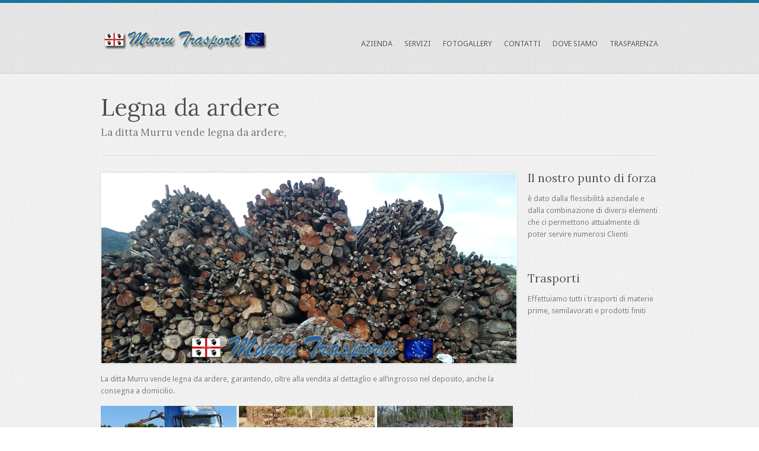

--- FILE ---
content_type: text/html; charset=UTF-8
request_url: https://www.murrutrasporti.it/service/legna/
body_size: 7025
content:
<!doctype html>
<!--[if lt IE 7]> <html lang="it-IT" class="no-js lt-ie9 lt-ie8 lt-ie7" > <![endif]-->
<!--[if IE 7]>    <html lang="it-IT" class="no-js ie7 lt-ie9 lt-ie8"> <![endif]-->
<!--[if IE 8]>    <html lang="it-IT" class="no-js ie8 lt-ie9"> <![endif]-->
<!--[if gt IE 8]><!--> <html lang="it-IT" class="no-js"> <!--<![endif]-->
<head>

	<!-- Basic Page Needs
  ================================================== -->
	<meta charset="UTF-8">

	<!-- Mobile Specific Metas
  ================================================== -->
	<meta name="viewport" content="width=device-width, initial-scale=1, maximum-scale=1">

	<title>Legna da ardere &#8211; Murru Trasporti</title>
<meta name='robots' content='max-image-preview:large' />
<link rel="alternate" type="application/rss+xml" title="Murru Trasporti &raquo; Feed" href="https://www.murrutrasporti.it/feed/" />
<link rel="alternate" type="application/rss+xml" title="Murru Trasporti &raquo; Feed dei commenti" href="https://www.murrutrasporti.it/comments/feed/" />
<script type="text/javascript">
window._wpemojiSettings = {"baseUrl":"https:\/\/s.w.org\/images\/core\/emoji\/14.0.0\/72x72\/","ext":".png","svgUrl":"https:\/\/s.w.org\/images\/core\/emoji\/14.0.0\/svg\/","svgExt":".svg","source":{"concatemoji":"https:\/\/www.murrutrasporti.it\/wp-includes\/js\/wp-emoji-release.min.js?ver=6.2.8"}};
/*! This file is auto-generated */
!function(e,a,t){var n,r,o,i=a.createElement("canvas"),p=i.getContext&&i.getContext("2d");function s(e,t){p.clearRect(0,0,i.width,i.height),p.fillText(e,0,0);e=i.toDataURL();return p.clearRect(0,0,i.width,i.height),p.fillText(t,0,0),e===i.toDataURL()}function c(e){var t=a.createElement("script");t.src=e,t.defer=t.type="text/javascript",a.getElementsByTagName("head")[0].appendChild(t)}for(o=Array("flag","emoji"),t.supports={everything:!0,everythingExceptFlag:!0},r=0;r<o.length;r++)t.supports[o[r]]=function(e){if(p&&p.fillText)switch(p.textBaseline="top",p.font="600 32px Arial",e){case"flag":return s("\ud83c\udff3\ufe0f\u200d\u26a7\ufe0f","\ud83c\udff3\ufe0f\u200b\u26a7\ufe0f")?!1:!s("\ud83c\uddfa\ud83c\uddf3","\ud83c\uddfa\u200b\ud83c\uddf3")&&!s("\ud83c\udff4\udb40\udc67\udb40\udc62\udb40\udc65\udb40\udc6e\udb40\udc67\udb40\udc7f","\ud83c\udff4\u200b\udb40\udc67\u200b\udb40\udc62\u200b\udb40\udc65\u200b\udb40\udc6e\u200b\udb40\udc67\u200b\udb40\udc7f");case"emoji":return!s("\ud83e\udef1\ud83c\udffb\u200d\ud83e\udef2\ud83c\udfff","\ud83e\udef1\ud83c\udffb\u200b\ud83e\udef2\ud83c\udfff")}return!1}(o[r]),t.supports.everything=t.supports.everything&&t.supports[o[r]],"flag"!==o[r]&&(t.supports.everythingExceptFlag=t.supports.everythingExceptFlag&&t.supports[o[r]]);t.supports.everythingExceptFlag=t.supports.everythingExceptFlag&&!t.supports.flag,t.DOMReady=!1,t.readyCallback=function(){t.DOMReady=!0},t.supports.everything||(n=function(){t.readyCallback()},a.addEventListener?(a.addEventListener("DOMContentLoaded",n,!1),e.addEventListener("load",n,!1)):(e.attachEvent("onload",n),a.attachEvent("onreadystatechange",function(){"complete"===a.readyState&&t.readyCallback()})),(e=t.source||{}).concatemoji?c(e.concatemoji):e.wpemoji&&e.twemoji&&(c(e.twemoji),c(e.wpemoji)))}(window,document,window._wpemojiSettings);
</script>
<style type="text/css">
img.wp-smiley,
img.emoji {
	display: inline !important;
	border: none !important;
	box-shadow: none !important;
	height: 1em !important;
	width: 1em !important;
	margin: 0 0.07em !important;
	vertical-align: -0.1em !important;
	background: none !important;
	padding: 0 !important;
}
</style>
	<link rel='stylesheet' id='fancybox-css' href='https://www.murrutrasporti.it/wp-content/themes/businesstwo/panel/scripts/fancybox-2.1.5/jquery.fancybox.css?ver=2.1.5' type='text/css' media='all' />
<link rel='stylesheet' id='wp-block-library-css' href='https://www.murrutrasporti.it/wp-includes/css/dist/block-library/style.min.css?ver=6.2.8' type='text/css' media='all' />
<link rel='stylesheet' id='classic-theme-styles-css' href='https://www.murrutrasporti.it/wp-includes/css/classic-themes.min.css?ver=6.2.8' type='text/css' media='all' />
<style id='global-styles-inline-css' type='text/css'>
body{--wp--preset--color--black: #000000;--wp--preset--color--cyan-bluish-gray: #abb8c3;--wp--preset--color--white: #ffffff;--wp--preset--color--pale-pink: #f78da7;--wp--preset--color--vivid-red: #cf2e2e;--wp--preset--color--luminous-vivid-orange: #ff6900;--wp--preset--color--luminous-vivid-amber: #fcb900;--wp--preset--color--light-green-cyan: #7bdcb5;--wp--preset--color--vivid-green-cyan: #00d084;--wp--preset--color--pale-cyan-blue: #8ed1fc;--wp--preset--color--vivid-cyan-blue: #0693e3;--wp--preset--color--vivid-purple: #9b51e0;--wp--preset--gradient--vivid-cyan-blue-to-vivid-purple: linear-gradient(135deg,rgba(6,147,227,1) 0%,rgb(155,81,224) 100%);--wp--preset--gradient--light-green-cyan-to-vivid-green-cyan: linear-gradient(135deg,rgb(122,220,180) 0%,rgb(0,208,130) 100%);--wp--preset--gradient--luminous-vivid-amber-to-luminous-vivid-orange: linear-gradient(135deg,rgba(252,185,0,1) 0%,rgba(255,105,0,1) 100%);--wp--preset--gradient--luminous-vivid-orange-to-vivid-red: linear-gradient(135deg,rgba(255,105,0,1) 0%,rgb(207,46,46) 100%);--wp--preset--gradient--very-light-gray-to-cyan-bluish-gray: linear-gradient(135deg,rgb(238,238,238) 0%,rgb(169,184,195) 100%);--wp--preset--gradient--cool-to-warm-spectrum: linear-gradient(135deg,rgb(74,234,220) 0%,rgb(151,120,209) 20%,rgb(207,42,186) 40%,rgb(238,44,130) 60%,rgb(251,105,98) 80%,rgb(254,248,76) 100%);--wp--preset--gradient--blush-light-purple: linear-gradient(135deg,rgb(255,206,236) 0%,rgb(152,150,240) 100%);--wp--preset--gradient--blush-bordeaux: linear-gradient(135deg,rgb(254,205,165) 0%,rgb(254,45,45) 50%,rgb(107,0,62) 100%);--wp--preset--gradient--luminous-dusk: linear-gradient(135deg,rgb(255,203,112) 0%,rgb(199,81,192) 50%,rgb(65,88,208) 100%);--wp--preset--gradient--pale-ocean: linear-gradient(135deg,rgb(255,245,203) 0%,rgb(182,227,212) 50%,rgb(51,167,181) 100%);--wp--preset--gradient--electric-grass: linear-gradient(135deg,rgb(202,248,128) 0%,rgb(113,206,126) 100%);--wp--preset--gradient--midnight: linear-gradient(135deg,rgb(2,3,129) 0%,rgb(40,116,252) 100%);--wp--preset--duotone--dark-grayscale: url('#wp-duotone-dark-grayscale');--wp--preset--duotone--grayscale: url('#wp-duotone-grayscale');--wp--preset--duotone--purple-yellow: url('#wp-duotone-purple-yellow');--wp--preset--duotone--blue-red: url('#wp-duotone-blue-red');--wp--preset--duotone--midnight: url('#wp-duotone-midnight');--wp--preset--duotone--magenta-yellow: url('#wp-duotone-magenta-yellow');--wp--preset--duotone--purple-green: url('#wp-duotone-purple-green');--wp--preset--duotone--blue-orange: url('#wp-duotone-blue-orange');--wp--preset--font-size--small: 13px;--wp--preset--font-size--medium: 20px;--wp--preset--font-size--large: 36px;--wp--preset--font-size--x-large: 42px;--wp--preset--spacing--20: 0.44rem;--wp--preset--spacing--30: 0.67rem;--wp--preset--spacing--40: 1rem;--wp--preset--spacing--50: 1.5rem;--wp--preset--spacing--60: 2.25rem;--wp--preset--spacing--70: 3.38rem;--wp--preset--spacing--80: 5.06rem;--wp--preset--shadow--natural: 6px 6px 9px rgba(0, 0, 0, 0.2);--wp--preset--shadow--deep: 12px 12px 50px rgba(0, 0, 0, 0.4);--wp--preset--shadow--sharp: 6px 6px 0px rgba(0, 0, 0, 0.2);--wp--preset--shadow--outlined: 6px 6px 0px -3px rgba(255, 255, 255, 1), 6px 6px rgba(0, 0, 0, 1);--wp--preset--shadow--crisp: 6px 6px 0px rgba(0, 0, 0, 1);}:where(.is-layout-flex){gap: 0.5em;}body .is-layout-flow > .alignleft{float: left;margin-inline-start: 0;margin-inline-end: 2em;}body .is-layout-flow > .alignright{float: right;margin-inline-start: 2em;margin-inline-end: 0;}body .is-layout-flow > .aligncenter{margin-left: auto !important;margin-right: auto !important;}body .is-layout-constrained > .alignleft{float: left;margin-inline-start: 0;margin-inline-end: 2em;}body .is-layout-constrained > .alignright{float: right;margin-inline-start: 2em;margin-inline-end: 0;}body .is-layout-constrained > .aligncenter{margin-left: auto !important;margin-right: auto !important;}body .is-layout-constrained > :where(:not(.alignleft):not(.alignright):not(.alignfull)){max-width: var(--wp--style--global--content-size);margin-left: auto !important;margin-right: auto !important;}body .is-layout-constrained > .alignwide{max-width: var(--wp--style--global--wide-size);}body .is-layout-flex{display: flex;}body .is-layout-flex{flex-wrap: wrap;align-items: center;}body .is-layout-flex > *{margin: 0;}:where(.wp-block-columns.is-layout-flex){gap: 2em;}.has-black-color{color: var(--wp--preset--color--black) !important;}.has-cyan-bluish-gray-color{color: var(--wp--preset--color--cyan-bluish-gray) !important;}.has-white-color{color: var(--wp--preset--color--white) !important;}.has-pale-pink-color{color: var(--wp--preset--color--pale-pink) !important;}.has-vivid-red-color{color: var(--wp--preset--color--vivid-red) !important;}.has-luminous-vivid-orange-color{color: var(--wp--preset--color--luminous-vivid-orange) !important;}.has-luminous-vivid-amber-color{color: var(--wp--preset--color--luminous-vivid-amber) !important;}.has-light-green-cyan-color{color: var(--wp--preset--color--light-green-cyan) !important;}.has-vivid-green-cyan-color{color: var(--wp--preset--color--vivid-green-cyan) !important;}.has-pale-cyan-blue-color{color: var(--wp--preset--color--pale-cyan-blue) !important;}.has-vivid-cyan-blue-color{color: var(--wp--preset--color--vivid-cyan-blue) !important;}.has-vivid-purple-color{color: var(--wp--preset--color--vivid-purple) !important;}.has-black-background-color{background-color: var(--wp--preset--color--black) !important;}.has-cyan-bluish-gray-background-color{background-color: var(--wp--preset--color--cyan-bluish-gray) !important;}.has-white-background-color{background-color: var(--wp--preset--color--white) !important;}.has-pale-pink-background-color{background-color: var(--wp--preset--color--pale-pink) !important;}.has-vivid-red-background-color{background-color: var(--wp--preset--color--vivid-red) !important;}.has-luminous-vivid-orange-background-color{background-color: var(--wp--preset--color--luminous-vivid-orange) !important;}.has-luminous-vivid-amber-background-color{background-color: var(--wp--preset--color--luminous-vivid-amber) !important;}.has-light-green-cyan-background-color{background-color: var(--wp--preset--color--light-green-cyan) !important;}.has-vivid-green-cyan-background-color{background-color: var(--wp--preset--color--vivid-green-cyan) !important;}.has-pale-cyan-blue-background-color{background-color: var(--wp--preset--color--pale-cyan-blue) !important;}.has-vivid-cyan-blue-background-color{background-color: var(--wp--preset--color--vivid-cyan-blue) !important;}.has-vivid-purple-background-color{background-color: var(--wp--preset--color--vivid-purple) !important;}.has-black-border-color{border-color: var(--wp--preset--color--black) !important;}.has-cyan-bluish-gray-border-color{border-color: var(--wp--preset--color--cyan-bluish-gray) !important;}.has-white-border-color{border-color: var(--wp--preset--color--white) !important;}.has-pale-pink-border-color{border-color: var(--wp--preset--color--pale-pink) !important;}.has-vivid-red-border-color{border-color: var(--wp--preset--color--vivid-red) !important;}.has-luminous-vivid-orange-border-color{border-color: var(--wp--preset--color--luminous-vivid-orange) !important;}.has-luminous-vivid-amber-border-color{border-color: var(--wp--preset--color--luminous-vivid-amber) !important;}.has-light-green-cyan-border-color{border-color: var(--wp--preset--color--light-green-cyan) !important;}.has-vivid-green-cyan-border-color{border-color: var(--wp--preset--color--vivid-green-cyan) !important;}.has-pale-cyan-blue-border-color{border-color: var(--wp--preset--color--pale-cyan-blue) !important;}.has-vivid-cyan-blue-border-color{border-color: var(--wp--preset--color--vivid-cyan-blue) !important;}.has-vivid-purple-border-color{border-color: var(--wp--preset--color--vivid-purple) !important;}.has-vivid-cyan-blue-to-vivid-purple-gradient-background{background: var(--wp--preset--gradient--vivid-cyan-blue-to-vivid-purple) !important;}.has-light-green-cyan-to-vivid-green-cyan-gradient-background{background: var(--wp--preset--gradient--light-green-cyan-to-vivid-green-cyan) !important;}.has-luminous-vivid-amber-to-luminous-vivid-orange-gradient-background{background: var(--wp--preset--gradient--luminous-vivid-amber-to-luminous-vivid-orange) !important;}.has-luminous-vivid-orange-to-vivid-red-gradient-background{background: var(--wp--preset--gradient--luminous-vivid-orange-to-vivid-red) !important;}.has-very-light-gray-to-cyan-bluish-gray-gradient-background{background: var(--wp--preset--gradient--very-light-gray-to-cyan-bluish-gray) !important;}.has-cool-to-warm-spectrum-gradient-background{background: var(--wp--preset--gradient--cool-to-warm-spectrum) !important;}.has-blush-light-purple-gradient-background{background: var(--wp--preset--gradient--blush-light-purple) !important;}.has-blush-bordeaux-gradient-background{background: var(--wp--preset--gradient--blush-bordeaux) !important;}.has-luminous-dusk-gradient-background{background: var(--wp--preset--gradient--luminous-dusk) !important;}.has-pale-ocean-gradient-background{background: var(--wp--preset--gradient--pale-ocean) !important;}.has-electric-grass-gradient-background{background: var(--wp--preset--gradient--electric-grass) !important;}.has-midnight-gradient-background{background: var(--wp--preset--gradient--midnight) !important;}.has-small-font-size{font-size: var(--wp--preset--font-size--small) !important;}.has-medium-font-size{font-size: var(--wp--preset--font-size--medium) !important;}.has-large-font-size{font-size: var(--wp--preset--font-size--large) !important;}.has-x-large-font-size{font-size: var(--wp--preset--font-size--x-large) !important;}
.wp-block-navigation a:where(:not(.wp-element-button)){color: inherit;}
:where(.wp-block-columns.is-layout-flex){gap: 2em;}
.wp-block-pullquote{font-size: 1.5em;line-height: 1.6;}
</style>
<link rel='stylesheet' id='contact-form-7-css' href='https://www.murrutrasporti.it/wp-content/plugins/contact-form-7/includes/css/styles.css?ver=5.7.7' type='text/css' media='all' />
<link rel='stylesheet' id='cisc-shortcodes-css' href='https://www.murrutrasporti.it/wp-content/plugins/cssigniter-shortcodes/src/style.min.css?ver=2.4.0' type='text/css' media='all' />
<link rel='stylesheet' id='font-awesome-css' href='https://www.murrutrasporti.it/wp-content/plugins/socials-ignited/includes/assets/vendor/fontawesome/css/all.min.css?ver=5.15.3' type='text/css' media='all' />
<link rel='stylesheet' id='tiny-slider-css' href='https://www.murrutrasporti.it/wp-content/plugins/cssigniter-shortcodes/src/vendor/tiny-slider/tiny-slider.min.css?ver=2.9.3' type='text/css' media='all' />
<link rel='stylesheet' id='socials-ignited-css' href='https://www.murrutrasporti.it/wp-content/plugins/socials-ignited/includes/assets/css/style.min.css?ver=2.0.0' type='text/css' media='all' />
<style id='socials-ignited-inline-css' type='text/css'>
#socials-ignited-1 i { color: #ffffff; background: #858687; font-size: 17px; width: 30px; height: 30px; line-height: 30px; border-radius: 50px; opacity: 1;  } 

</style>
<link rel='stylesheet' id='ci-google-font-css' href='//fonts.googleapis.com/css?family=Droid+Sans%3A400%2C700%7CLora&#038;ver=6.2.8' type='text/css' media='all' />
<link rel='stylesheet' id='skeleton-css' href='https://www.murrutrasporti.it/wp-content/themes/businesstwo/css/skeleton.css?ver=6.2.8' type='text/css' media='all' />
<link rel='stylesheet' id='flexslider-css' href='https://www.murrutrasporti.it/wp-content/themes/businesstwo/css/flexslider.css?ver=6.2.8' type='text/css' media='all' />
<link rel='stylesheet' id='ci-theme-common-css' href='https://www.murrutrasporti.it/wp-content/themes/businesstwo/common/css/global.css?ver=1.6.1' type='text/css' media='all' />
<link rel='stylesheet' id='ci-style-css' href='https://www.murrutrasporti.it/wp-content/themes/businesstwo/style.css?ver=1.6.1' type='text/css' media='all' />
<link rel='stylesheet' id='mediaqueries-css' href='https://www.murrutrasporti.it/wp-content/themes/businesstwo/css/mediaqueries.css?ver=6.2.8' type='text/css' media='all' />
<link rel='stylesheet' id='ci-color-scheme-css' href='https://www.murrutrasporti.it/wp-content/themes/businesstwo/colors/blue.css?ver=6.2.8' type='text/css' media='all' />
<script type='text/javascript' src='https://www.murrutrasporti.it/wp-includes/js/jquery/jquery.min.js?ver=3.6.4' id='jquery-core-js'></script>
<script type='text/javascript' src='https://www.murrutrasporti.it/wp-includes/js/jquery/jquery-migrate.min.js?ver=3.4.0' id='jquery-migrate-js'></script>
<script type='text/javascript' src='https://www.murrutrasporti.it/wp-content/themes/businesstwo/panel/scripts/modernizr-2.6.2.js?ver=6.2.8' id='modernizr-js'></script>
<script type='text/javascript' src='https://www.murrutrasporti.it/wp-content/themes/businesstwo/js/jquery.equalHeights.js?ver=6.2.8' id='equalHeights-js'></script>
<script type='text/javascript' src='https://www.murrutrasporti.it/wp-content/themes/businesstwo/js/jquery.isotope.min.js?ver=6.2.8' id='isotope-js'></script>
<script type='text/javascript' src='https://www.murrutrasporti.it/wp-content/themes/businesstwo/js/jquery.smooth-scroll.min.js?ver=6.2.8' id='smoothScroll-js'></script>
<link rel="https://api.w.org/" href="https://www.murrutrasporti.it/wp-json/" /><link rel="EditURI" type="application/rsd+xml" title="RSD" href="https://www.murrutrasporti.it/xmlrpc.php?rsd" />
<link rel="wlwmanifest" type="application/wlwmanifest+xml" href="https://www.murrutrasporti.it/wp-includes/wlwmanifest.xml" />
<meta name="generator" content="WordPress 6.2.8" />
<meta name="generator" content="CSSIgniter - BusinessTwo" />
<link rel="canonical" href="https://www.murrutrasporti.it/service/legna/" />
<link rel='shortlink' href='https://www.murrutrasporti.it/?p=454' />
<link rel="alternate" type="application/json+oembed" href="https://www.murrutrasporti.it/wp-json/oembed/1.0/embed?url=https%3A%2F%2Fwww.murrutrasporti.it%2Fservice%2Flegna%2F" />
<link rel="alternate" type="text/xml+oembed" href="https://www.murrutrasporti.it/wp-json/oembed/1.0/embed?url=https%3A%2F%2Fwww.murrutrasporti.it%2Fservice%2Flegna%2F&#038;format=xml" />
<link rel="shortcut icon" type="image/x-icon" href="https://www.murrutrasporti.it/wp-content/themes/businesstwo/panel/img/favicon.ico" /><link rel="apple-touch-icon" href="https://www.murrutrasporti.it/wp-content/themes/businesstwo/panel/img/apple-touch-icon.png" /><link rel="apple-touch-icon" sizes="72x72" href="https://www.murrutrasporti.it/wp-content/themes/businesstwo/panel/img/apple-touch-icon-72x72.png" /><link rel="apple-touch-icon" sizes="114x114" href="https://www.murrutrasporti.it/wp-content/themes/businesstwo/panel/img/apple-touch-icon-72x72.png" /><link rel="pingback" href="https://www.murrutrasporti.it/xmlrpc.php" /><meta name="generator" content="Elementor 3.14.1; features: a11y_improvements, additional_custom_breakpoints; settings: css_print_method-external, google_font-enabled, font_display-auto">

</head>
<body class="service-template-default single single-service postid-454 ci-businesstwo ci-businesstwo-1-6-1 ci-scheme-blue elementor-default elementor-kit-">

<div id="page-wrap">
	<header id="header">
		<div class="container">
			<div id="prehead" class="row">

				
							</div> <!-- #prehead -->

			<div id="main-head" class="row">
				<div class="five columns">
					<hgroup class="logo imglogo">
						<h1><a href="https://www.murrutrasporti.it/"><img src="https://www.murrutrasporti.it/wp-content/uploads/2020/02/logoo350px.png" alt="Murru Trasporti"  /></a></h1>											</hgroup>

				</div> <!-- logo container -->

				<div class="eleven columns">
					<nav id="nav" class="group">
						<ul id="navigation" class="group sf-menu"><li id="menu-item-404" class="menu-item menu-item-type-post_type menu-item-object-page menu-item-home menu-item-404"><a href="https://www.murrutrasporti.it/">Azienda</a></li>
<li id="menu-item-36" class="menu-item menu-item-type-post_type menu-item-object-page menu-item-36"><a href="https://www.murrutrasporti.it/services/">Servizi</a></li>
<li id="menu-item-467" class="menu-item menu-item-type-post_type menu-item-object-page menu-item-467"><a href="https://www.murrutrasporti.it/flotta-2/">Fotogallery</a></li>
<li id="menu-item-444" class="menu-item menu-item-type-post_type menu-item-object-page menu-item-444"><a href="https://www.murrutrasporti.it/contatti/">Contatti</a></li>
<li id="menu-item-460" class="menu-item menu-item-type-post_type menu-item-object-page menu-item-460"><a href="https://www.murrutrasporti.it/dove-siamo/">Dove Siamo</a></li>
<li id="menu-item-573" class="menu-item menu-item-type-post_type menu-item-object-page menu-item-573"><a href="https://www.murrutrasporti.it/trasparenza/">Trasparenza</a></li>
</ul>					</nav><!-- /nav -->
				</div>
			</div>
		</div> <!-- .container < #header -->
	</header>


<section id="page-content">
	<div class="container">
		<article class="row">
			
			<div id="single-head" class="sixteen columns">
				<h1>Legna da ardere</h1>
				<p>La ditta Murru vende legna da ardere, </p>
			</div>

			<div class="twelve columns">
				<article id="post-454" class="entry group post-454 service type-service status-publish has-post-thumbnail hentry">
										<figure class="entry-thumb">
							<img src="https://www.murrutrasporti.it/wp-content/uploads/2016/01/legna1800x600con-logo-700x320.png" class="scale-with-grid wp-post-image" alt="" decoding="async" />					</figure>
					
					<p>La ditta Murru vende legna da ardere, garantendo, oltre alla vendita al dettaglio e all&#8217;ingrosso nel deposito, anche la consegna a domicilio.</p>
<div id='gallery-1' class='gallery galleryid-454 gallery-columns-3 gallery-size-ci_listing_thumb'><figure class='gallery-item'>
			<div class='gallery-icon landscape'>
				<a href='https://www.murrutrasporti.it/wp-content/uploads/2016/01/camion_Murru_Trasporti-legna.jpg' rel="fancybox[454]" rel="fancybox[454]"><img width="700" height="320" src="https://www.murrutrasporti.it/wp-content/uploads/2016/01/camion_Murru_Trasporti-legna-700x320.jpg" class="attachment-ci_listing_thumb size-ci_listing_thumb" alt="" decoding="async" loading="lazy" /></a>
			</div></figure><figure class='gallery-item'>
			<div class='gallery-icon portrait'>
				<a href='https://www.murrutrasporti.it/wp-content/uploads/2016/01/ec3d06fb-7b98-4e42-8cd8-a9d2896ea020.jpg' rel="fancybox[454]" rel="fancybox[454]"><img width="700" height="320" src="https://www.murrutrasporti.it/wp-content/uploads/2016/01/ec3d06fb-7b98-4e42-8cd8-a9d2896ea020-700x320.jpg" class="attachment-ci_listing_thumb size-ci_listing_thumb" alt="" decoding="async" loading="lazy" /></a>
			</div></figure><figure class='gallery-item'>
			<div class='gallery-icon landscape'>
				<a href='https://www.murrutrasporti.it/wp-content/uploads/2016/01/ebd640b9-64bc-45f3-8314-0588b11e75f9.jpg' rel="fancybox[454]" rel="fancybox[454]"><img width="700" height="320" src="https://www.murrutrasporti.it/wp-content/uploads/2016/01/ebd640b9-64bc-45f3-8314-0588b11e75f9-700x320.jpg" class="attachment-ci_listing_thumb size-ci_listing_thumb" alt="" decoding="async" loading="lazy" /></a>
			</div></figure><figure class='gallery-item'>
			<div class='gallery-icon landscape'>
				<a href='https://www.murrutrasporti.it/wp-content/uploads/2016/01/9c9701d7-6ec2-4517-8b54-2a1cfa23292c-1.jpg' rel="fancybox[454]" rel="fancybox[454]"><img width="700" height="320" src="https://www.murrutrasporti.it/wp-content/uploads/2016/01/9c9701d7-6ec2-4517-8b54-2a1cfa23292c-1-700x320.jpg" class="attachment-ci_listing_thumb size-ci_listing_thumb" alt="" decoding="async" loading="lazy" /></a>
			</div></figure><figure class='gallery-item'>
			<div class='gallery-icon landscape'>
				<a href='https://www.murrutrasporti.it/wp-content/uploads/2016/01/ab22c702-8be1-4280-8bbe-ba8c5907a61a.jpg' rel="fancybox[454]" rel="fancybox[454]"><img width="700" height="320" src="https://www.murrutrasporti.it/wp-content/uploads/2016/01/ab22c702-8be1-4280-8bbe-ba8c5907a61a-700x320.jpg" class="attachment-ci_listing_thumb size-ci_listing_thumb" alt="" decoding="async" loading="lazy" /></a>
			</div></figure><figure class='gallery-item'>
			<div class='gallery-icon landscape'>
				<a href='https://www.murrutrasporti.it/wp-content/uploads/2016/01/20191109_114056_HDR.jpg' rel="fancybox[454]" rel="fancybox[454]"><img width="700" height="320" src="https://www.murrutrasporti.it/wp-content/uploads/2016/01/20191109_114056_HDR-700x320.jpg" class="attachment-ci_listing_thumb size-ci_listing_thumb" alt="" decoding="async" loading="lazy" /></a>
			</div></figure><figure class='gallery-item'>
			<div class='gallery-icon landscape'>
				<a href='https://www.murrutrasporti.it/wp-content/uploads/2020/01/camion-legna.jpg' rel="fancybox[454]" rel="fancybox[454]"><img width="700" height="320" src="https://www.murrutrasporti.it/wp-content/uploads/2020/01/camion-legna-700x320.jpg" class="attachment-ci_listing_thumb size-ci_listing_thumb" alt="" decoding="async" loading="lazy" /></a>
			</div></figure>
		</div>

				</article>
			</div>
			
			<div id="sidebar" class="four columns">
	<aside id="text-5" class="widget widget_text group"><h3 class="widget-title">Il nostro punto di forza</h3>			<div class="textwidget"><p>è dato dalla flessibilità aziendale e dalla combinazione di diversi elementi che ci permettono attualmente di poter servire numerosi Clienti</p>
</div>
		</aside><aside id="ci_about_widget-2" class="widget widget_ci_about_widget group"><h3 class="widget-title">Trasporti</h3><div class="widget_about group">Effettuiamo tutti i trasporti di materie prime, semilavorati e prodotti finiti</div></aside></div> <!-- #sidebar -->		</article>
	</div> <!-- .container < #page-content -->
</section> <!-- #page-content -->

<footer id="footer">
	<div class="container">
		<div id="footer-widgets" class="row">
			<aside id="text-7" class="four columns widget widget_text group"><h3 class="widget-title">Come trovarci</h3>			<div class="textwidget"><p><strong>Indirizzo</strong><br />
Via Tuerra, 31<br />
08047 Tertenia (NU)</p>
<p><strong>Orari</strong><br />
Lunedì—Sabato: 08:00–19:00</p>
<p><a href="https://www.murrutrasporti.it/dove-siamo/">Google Maps</a></p>
</div>
		</aside><aside id="text-10" class="four columns widget widget_text group"><h3 class="widget-title">Contatti</h3>			<div class="textwidget"><p>Contatta il nostro personale per richiedere informazioni sui nostri servizi.</p>
<p>Se invece vuoi richiedere un preventivo o informazioni <a data-mce-href="https://www.murrutrasporti.it/contatti/" href="https://www.murrutrasporti.it/contatti/">clicca qui</a></p>
<p>E-mail:&nbsp;<a href="mailto:murrutrasporti@gmail.com" data-mce-href="mailto:murrutrasporti@gmail.com">murrutrasporti@gmail.com</a><br />Tel.: 3396150487</p>
<p><strong>Orari</strong><br />Lunedì—Sabato: 08:00–19:00</p>
<p></p>
</div>
		</aside><aside id="calendar-1" class="four columns widget widget_calendar group"><h3 class="widget-title">Calendario</h3><div id="calendar_wrap" class="calendar_wrap"><table id="wp-calendar" class="wp-calendar-table">
	<caption>Novembre 2025</caption>
	<thead>
	<tr>
		<th scope="col" title="lunedì">L</th>
		<th scope="col" title="martedì">M</th>
		<th scope="col" title="mercoledì">M</th>
		<th scope="col" title="giovedì">G</th>
		<th scope="col" title="venerdì">V</th>
		<th scope="col" title="sabato">S</th>
		<th scope="col" title="domenica">D</th>
	</tr>
	</thead>
	<tbody>
	<tr>
		<td colspan="5" class="pad">&nbsp;</td><td>1</td><td>2</td>
	</tr>
	<tr>
		<td>3</td><td>4</td><td>5</td><td>6</td><td>7</td><td>8</td><td>9</td>
	</tr>
	<tr>
		<td>10</td><td>11</td><td id="today">12</td><td>13</td><td>14</td><td>15</td><td>16</td>
	</tr>
	<tr>
		<td>17</td><td>18</td><td>19</td><td>20</td><td>21</td><td>22</td><td>23</td>
	</tr>
	<tr>
		<td>24</td><td>25</td><td>26</td><td>27</td><td>28</td><td>29</td><td>30</td>
	</tr>
	</tbody>
	</table><nav aria-label="Mesi precedenti e successivi" class="wp-calendar-nav">
		<span class="wp-calendar-nav-prev"><a href="https://www.murrutrasporti.it/2016/01/">&laquo; Gen</a></span>
		<span class="pad">&nbsp;</span>
		<span class="wp-calendar-nav-next">&nbsp;</span>
	</nav></div></aside>		</div>
	</div> <!-- .container < #footer -->

	<div id="credits">
		<div class="container">
			<div class="row">
				<span class="ten columns"></span>
				<span class="six columns back-top-hold">
					<a class="back-top" href="">Return to top</a>
				</span>
			</div>
		</div> <!-- .container -->
	</div> <!-- #credits -->
</footer> <!-- #footer -->
</div> <!-- #page -->

<script type='text/javascript' src='https://www.murrutrasporti.it/wp-content/themes/businesstwo/panel/scripts/fancybox-2.1.5/jquery.fancybox.pack.js?ver=2.1.5' id='fancybox-js'></script>
<script type='text/javascript' src='https://www.murrutrasporti.it/wp-content/plugins/contact-form-7/includes/swv/js/index.js?ver=5.7.7' id='swv-js'></script>
<script type='text/javascript' id='contact-form-7-js-extra'>
/* <![CDATA[ */
var wpcf7 = {"api":{"root":"https:\/\/www.murrutrasporti.it\/wp-json\/","namespace":"contact-form-7\/v1"}};
/* ]]> */
</script>
<script type='text/javascript' src='https://www.murrutrasporti.it/wp-content/plugins/contact-form-7/includes/js/index.js?ver=5.7.7' id='contact-form-7-js'></script>
<script type='text/javascript' src='https://www.murrutrasporti.it/wp-content/plugins/cssigniter-shortcodes/src/vendor/tiny-slider/tiny-slider.min.js?ver=2.9.3' id='tiny-slider-js'></script>
<script type='text/javascript' src='https://www.murrutrasporti.it/wp-content/plugins/cssigniter-shortcodes/src/js/scripts.min.js?ver=2.4.0' id='cisc-shortcodes-js'></script>
<script type='text/javascript' src='https://www.murrutrasporti.it/wp-includes/js/comment-reply.min.js?ver=6.2.8' id='comment-reply-js'></script>
<script type='text/javascript' src='https://www.murrutrasporti.it/wp-content/themes/businesstwo/panel/scripts/superfish.js?ver=6.2.8' id='jquery-superfish-js'></script>
<script type='text/javascript' src='https://www.murrutrasporti.it/wp-content/themes/businesstwo/panel/scripts/jquery.flexslider-2.1-min.js?ver=6.2.8' id='jquery-flexslider-js'></script>
<script type='text/javascript' src='https://www.murrutrasporti.it/wp-content/themes/businesstwo/panel/scripts/jquery.fitvids.js?ver=1.1' id='jquery-fitVids-js'></script>
<script type='text/javascript' src='https://www.murrutrasporti.it/wp-content/themes/businesstwo/panel/scripts/jquery.hoverIntent.r7.min.js?ver=r7' id='jquery-hoverIntent-js'></script>
<script type='text/javascript' id='ci-front-scripts-js-extra'>
/* <![CDATA[ */
var ThemeOption = {"slider_autoslide":"1","slider_effect":"fade","slider_direction":"horizontal","slider_duration":"800","slider_speed":"4000","map_zoom_level":"6","map_coords_lat":"39.686871-9.580627","map_coords_long":null,"map_tooltip":"via Tuerra, 31 08047 Tertenia (Nuoro)"};
/* ]]> */
</script>
<script type='text/javascript' src='https://www.murrutrasporti.it/wp-content/themes/businesstwo/js/scripts.js?ver=1.6.1' id='ci-front-scripts-js'></script>
<script type='text/javascript' src='https://www.murrutrasporti.it/wp-content/themes/businesstwo/panel/components/retinajs/dist/retina.js?ver=2.1.2' id='retinajs-js'></script>
	<script type='text/javascript'>
		jQuery( document ).ready( function( $ ) {
			$( ".fancybox, a[rel^='fancybox[']" ).fancybox( {
				fitToView : true,
				padding   : 0,
				nextEffect: 'fade',
				prevEffect: 'fade'
			} );
		} );
	</script>
		<!--[if (gte IE 6)&(lte IE 8)]>
		<script type="text/javascript" src="https://www.murrutrasporti.it/wp-content/themes/businesstwo/panel/scripts/selectivizr-min.js"></script>
	<![endif]-->
	
</body>
</html>

--- FILE ---
content_type: text/css
request_url: https://www.murrutrasporti.it/wp-content/themes/businesstwo/style.css?ver=1.6.1
body_size: 7994
content:
/*
Theme Name: BusinessTwo
Theme URI: http://www.cssigniter.com/ignite/themes/businesstwo
Description: Business Theme for WordPress
Author: the CSSIgniter team
Author URI: http://www.cssigniter.com/
Version: 1.6.1
License: GNU General Public License
License URI: http://www.gnu.org/licenses/gpl-2.0.html
Text Domain: ci_theme
Domain Path: /lang
*/

/* GLOBAL: #Reset & Basics (Inspired by E. Meyers)
================================================== */
	html, body, div, span, applet, object, iframe, h1, h2, h3, h4, h5, h6, p, blockquote, pre, a, abbr, acronym, address, big, cite, code, del, dfn, em, img, ins, kbd, q, s, samp, small, strike, strong, sub, sup, tt, var, b, u, i, center, dl, dt, dd, ol, ul, li, fieldset, form, label, legend, table, caption, tbody, tfoot, thead, tr, th, td, article, aside, canvas, details, embed, figure, figcaption, footer, header, hgroup, menu, nav, output, ruby, section, summary, time, mark, audio, video {
		margin: 0;
		padding: 0;
		border: 0;
		font-size: 100%;
		font: inherit;
		vertical-align: baseline; }
	article, aside, details, figcaption, figure, footer, header, hgroup, menu, nav, section {
		display: block; }
	body {
		line-height: 1; }
	ol, ul {
		list-style: none; }
	blockquote, q {
		quotes: none; }
	blockquote:before, blockquote:after,
	q:before, q:after {
		content: '';
		content: none; }
	table {
		border-collapse: collapse;
		border-spacing: 0; }


/* GLOBAL: #Basic Styles
================================================== */
	body {
		-webkit-font-smoothing: antialiased; /* Fix for webkit rendering */
		-webkit-text-size-adjust: 100%;
	}
	.hidden { display:none; }
	#wrap { position:relative; z-index:1000; }


/* GLOBAL: #Typography
================================================== */
	h1, h2, h3, h4, h5, h6 { font-family: 'Lora', sans-serif; font-weight: normal; color: #515151; -ms-word-wrap: break-word; word-wrap: break-word; }
	h1 a, h2 a, h3 a, h4 a, h5 a, h6 a { font-weight: inherit; }
	h1 { font-size: 30px; line-height: 34px; margin-bottom: 14px;}
	h2 { font-size: 24px; line-height: 30px; margin-bottom: 10px; }
	h3 { font-size: 20px; line-height: 34px; margin-bottom: 8px; }
	h3.widget-title { margin-bottom: 15px; font-size:19px; line-height: 1; }
	h3.section-title { font-size:30px; letter-spacing: -1px; text-shadow: 0 -1px 0 rgba(0,0,0,0.5); }
	h4 { font-size: 18px; line-height: 30px; margin-bottom: 4px; }
	h5 { font-size: 16px; line-height: 24px; }
	h6 { font-size: 14px; line-height: 21px; }

	p { margin: 0 0 15px 0; }
	img { max-width:100%; height:auto; }
	p img { margin: 0; }
	p.excerpt { font-size: 16px; font-weight:bold; }

	em { font-style: italic; }
	strong { font-weight: bold; }
	small { font-size: 80%; }

	pre { font: 13px "Courier 10 Pitch", Courier, monospace; line-height: 1.5; margin-bottom: 15px; overflow: auto; padding: 0.75em 1.625em; }
	code, kbd, samp, var { font: 13px Monaco, Consolas, "Andale Mono", "DejaVu Sans Mono", monospace; }
	abbr, acronym, dfn { border-bottom: 1px dotted #666; cursor: help; }
	address { display: block; margin: 0 0 1.625em; }
	sup, sub { font-size: 10px; height: 0; line-height: 1; position: relative; vertical-align: baseline; }
	sup { bottom: 1ex; }
	sub { top: .5ex; }

	blockquote, blockquote p { font-size: 17px; line-height: 24px; font-style: italic; }
	blockquote { margin: 0 0 20px; padding: 9px 20px 0 19px; }
	blockquote cite { display: block; font-size: 12px; }
	blockquote cite:before { content: "\2014 \0020"; }

	dl { margin-bottom:20px; }
	dl dd { margin:0 0 5px 10px; }


/* GLOBAL: #Links
================================================== */
	a, a:visited { text-decoration: none; outline: 0; }
	p a, p a:visited { line-height: inherit; }


/* GLOBAL: #Lists
================================================== */
	ul, ol { margin-bottom: 20px; }
	ul { list-style: none outside; }
	ol { list-style: decimal; }
	ol, ul.square, ul.circle, ul.disc { margin-left: 30px; }
	ul.square { list-style: square outside; }
	ul.circle { list-style: circle outside; }
	ul.disc { list-style: disc outside; }
	ul ul, ul ol,
	ol ol, ol ul { margin: 4px 0 5px 30px; font-size: 90%;  }
	ul ul li, ul ol li,
	ol ol li, ol ul li { margin-bottom: 6px; }
	li { line-height: 18px; margin-bottom: 12px; }
	ul.large li { line-height: 21px; }
	li p { line-height: 21px; }


/* GLOBAL: #Tables
================================================== */
	table { width:100%; margin-bottom:20px; }

/* GLOBAL: #Images
================================================== */
	img.scale-with-grid {
		max-width: 100%;
		height: auto; }


/* GLOBAL: #Floats
================================================== */
	.alignleft { float:left; margin:5px 15px 13px 0; }
	.alignright { float:right; margin:5px 0 13px 15px; }
	.aligncenter { clear: both;	display: block;	margin-left: auto; margin-right: auto; }


/* GLOBAL: #Buttons
================================================== */
	.button,
	button,
	input[type="submit"],
	input[type="reset"],
	input[type="button"] {
	  display: inline-block;
	  font-size: 11px;
	  font-weight: bold;
	  text-decoration: none;
	  text-shadow: 0 1px rgba(255, 255, 255, .75);
	  cursor: pointer;
	  margin-bottom: 20px;
	  line-height: normal;
	  padding: 8px 10px;
	 	font: inherit; }

	.button.full-width,
	button.full-width,
	input[type="submit"].full-width,
	input[type="reset"].full-width,
	input[type="button"].full-width {
		width: 100%;
		padding-left: 0 !important;
		padding-right: 0 !important;
		text-align: center; }

	/* Fix for odd Mozilla border & padding issues */
	button::-moz-focus-inner,
	input::-moz-focus-inner {
    border: 0;
    padding: 0;
	}


/* GLOBAL: #Forms
================================================== */
	form {
		margin-bottom: 20px; }
	fieldset {
		margin-bottom: 20px; }
	input[type="text"],
	input[type="password"],
	input[type="email"],
	textarea
	{
		padding:7px 12px;
		outline: none;
		font-size: 13px;
		font-family: "Droid Sans", Helvetica, Arial, sans-serif;
		color: inherit;
		border-radius: 3px;
		background: #f9f8f8;
		border: 2px solid #e6e6e6;
		margin: 0;
		max-width: 100%;
		display: block;
		margin-bottom: 20px;
	}
	select { padding: 0; }
	textarea { min-height: 60px; }
	label, legend { display: block; font-weight: bold; font-size: 13px;  }
	select { width: 220px; }
	input[type="checkbox"] { display: inline; }
	label span, legend span { font-weight: normal; font-size: 13px; }


/* GLOBAL: #WordPress Styles
================================================== */
	.wp-caption { font-size:11px; max-width:100%; }
	.wp-caption-text { font-style:italic; }
	.sticky, .gallery-caption, .bypostauthor {}
	.entry .wp-block-gallery { margin-left: 0; margin-right: 0; }
	.entry .wp-block-audio audio,
	.entry .wp-block-video video { width: 100%; }

/* GLOBAL: #Widgets
================================================== */
	#single-sidebar { margin-top:40px; }
	.widget { margin-bottom: 20px !important; }
	.widget-img { display:block; }
	#footer .widget { margin-bottom:30px; }
	#footer .widget p { margin-bottom:5px; }
	#sidebar .widget { margin-bottom: 40px !important; }
	#sidebar .widget:last-child { margin-bottom: 0 !important; }

	.widget ul li { margin-bottom:5px; }
	.widget ul li a { display:inline-block; padding-bottom:5px; }
	.widget ul li a:hover { border:none; }

	.widget-area .widget:last-child > * { margin-bottom:0; }

	#sidebar .widget a {  }

/* 125x125 ads widget */
#ads125 li, .ads125 li { float:left; width:125px; margin:0 14px 14px 0; background: none; border:0; padding:0; }
#ads125 li.last, .ads125 li.last { margin-right:0; }
#ads125 li:hover img, .ads125 li:hover img { border:solid 1px #5d5d5d; }
#ads125 li img, .ads125 li img { display:block; max-width: 100%; padding:3px; border:solid 1px #dcdcdc; }
#ads125 li:nth-last-of-type(-n+2), .ads125 li:nth-last-of-type(-n+2) { margin-bottom:0; }


/* GLOBAL: #General Page Needs
================================================== */

body {
	background: url("images/body_bg.jpg");
	font-family: "Droid Sans", Helvetica, Arial, sans-serif;
	font-size: 13px;
	line-height: 1.6;
	color: #7b7b7b;
	text-shadow: 1px 1px 0 rgba(255,255,255,0.9);
}

/* MODULE: #Main navigation
================================================== */
	#nav { position: absolute; right: 0;
		margin-top: 5px;
	}
.sf-menu, .sf-menu * { margin: 0; padding: 0; list-style: none; }
.sf-menu { line-height:	1.0; float: left; margin-bottom: 1em; }
.sf-menu ul { position: absolute; top: -999em;
	-moz-box-shadow: 3px 3px 0 rgba(0, 0, 0, 0.05);
	-webkit-box-shadow: 3px 3px 0 rgba(0, 0, 0, 0.05);
	-o-box-shadow: 3px 3px 0 rgba(0, 0, 0, 0.05);
	box-shadow: 0 0 14px rgba(0, 0, 0, 0.2);
	padding: 4px;
	z-index: 1000;
	width: auto;
}
.sf-menu ul li { width: 100%;
	border-bottom: 1px solid rgba(0, 0, 0, 0.1);
	background: #ebebeb;
}
.sf-menu li:hover { visibility: inherit; }
.sf-menu li { float: left; position: relative; text-decoration:none;  }
.sf-menu a, .sf-menu a:visited { display: block; position: relative; font-size: 13px;
	padding: 10px 10px;
	color: #535353;
	white-space: nowrap;
	text-transform: uppercase;
}
.sf-menu li li a { font-size: 12px; white-space: nowrap;
}
.sf-menu li:hover ul,.sf-menu li.sfHover ul { left: -1px; top: 39px; z-index: 99; }
ul.sf-menu li:hover li ul, ul.sf-menu li.sfHover li ul { top: -999em; }
ul.sf-menu li li:hover ul, ul.sf-menu li li.sfHover ul { left: 13em; top: -1px; }
ul.sf-menu li li:hover li ul, ul.sf-menu li li.sfHover li ul { top: -999em; }
ul.sf-menu li li li:hover ul, ul.sf-menu li li li.sfHover ul { left: 10em; top: 0; }
.sf-menu li:hover { outline: 0; }
.sf-menu > li:hover { border:none !important; background: none !important; }
.alt-nav { display:none; }


/* GLOBAL: #Header
================================================== */

#header {
	background: rgba(0,0,0,0.05);
}

#prehead {
	padding: 15px 0;
	text-align: right;
	margin-bottom: 15px;
}

#prehead .ci-socials-ignited {
	line-height: 0;
	margin-top: 2px;
}

#prehead .fa {
	text-shadow: none !important;
}

#prehead .widget { margin-bottom: 0 !important; }

#prehead .ci-socials-ignited a {
	display: inline-block;
	line-height: 0;
}

#prehead .ci-socials-ignited img {
	max-width: 26px;
	margin-top: 3px;
}

#prehead .widget,
#head-contact {
	float: right;
	margin-bottom: 0;
}

#head-contact {
	padding: 3px 0 0 0;
}

#head-contact b {
	font-size: 1.2em;
	font-weight: bold;
	margin-left: 5px;
	position: relative;
	top: 1px;
}

#main-head {
	margin-bottom: 0;
	padding-bottom: 35px;
}

.logo h1 a,
.logo h1 a:visited {
	color: #515151;
	font-weight: bold;
	font-size: 24px;
	letter-spacing: -0.02em;
	margin: 0;
}

.logo h1 { margin: 0; line-height: 1; }

.logo h2 {
	font-weight: normal;
	font-size: 13px;
	margin: 0;
	line-height: 1;
	text-indent: 1px;
	color: #949494;
}

/* MODULE: #Homepage slider
================================================== */

#home-slider {
	margin-bottom: 35px;
}

.fixed-slider {
	margin-top: 45px;
}

.slide-title-wrap {
	position: absolute;
	width: 100%;
	padding: 20px 0;
	background: rgba(0,0,0,0.5);
}
.slide-title.container {
}

.slide-title h3 {
	margin: 0;
	font-size: 22px;
	text-shadow: 2px 2px 0 rgba(0,0,0,0.4) !important;
	padding: 0 25px;
	color: #efefef;
}

.slide-title h3 a,
.slide-title h3 a:visited { color: #efefef; 	text-shadow: none; }

.slide-title a:hover {
	color: rgba(255,255,255,0.4) !important;
}

/* MODULE: #Homepage Services Section
================================================== */

.service-array.row {
	margin-bottom: 25px;
}

.service-item {
	margin-bottom: 30px !important;
}

.service-item h3 {
	font-size: 17px;
	margin-bottom: 5px;
}

.contact-hero {
	background: #f5f5f5;
	border-radius: 4px;
	border: 1px solid #fff;
	margin-bottom: 55px !important;

	-webkit-box-shadow: 0 0 4px rgba(0,0,0,0.2);
	-moz-box-shadow: 0 0 4px rgba(0,0,0,0.2);
	box-shadow: 0 0 4px rgba(0,0,0,0.2);
}

.contact-inner {
	padding: 30px 40px;
}

.contact-title {
	font-family: Lora, Georgia, sans-serif;
	font-size: 19px;
	color: #515151;
}

.btn, a.btn, a.btn:visited,
input[type=submit] {
	color: #fff;
	text-shadow: 0 -1px rgba(0,0,0,0.64);
	font-size: 16px;
	font-weight: bold;
	letter-spacing: -0.02em;
	padding: 8px 25px;

	display: inline-block;
	-webkit-box-shadow: inset 0 1px 0  rgba(255,255,255,0.4);
	-moz-box-shadow: inset 0 1px 0  rgba(255,255,255,0.4);
	box-shadow: inset 0 1px 0  rgba(255,255,255,0.4);

	-webkit-border-radius: 3px;
	-moz-border-radius: 3px;
	border-radius: 3px;

}

.btn:hover {
	color: #fff;
}

.contact-button {
 float: right;
	margin-right: 4px;
	margin-top: -5px;
}

.info-item {
	margin-bottom: 20px !important;
}

.info-thumb {
	float: left;
	margin: 0 20px 10px 0;
}

/* MODULE: #Homepage Clients Section
================================================== */

#clients {
	background: rgba(0,0,0,0.05);
	padding: 45px 0 0;
	border-top: 1px solid #bbbaba;
	border-bottom: 1px solid #fff;
}

.clients-title { margin-bottom: 15px !important; }
.clients-title a {
	margin-left: 10px;
	font-size: 13px;
}

.client-thumb {
	border: 1px solid #fff;
	box-shadow: 0 0 4px rgba(0,0,0,0.1);
	margin-bottom: 5px;
}

.client-item {
	margin-bottom: 20px !important;
}

.page-template-template-client-page-php #client-array {
	margin-top: 35px;
}

/* MODULE: #Homepage Widget Row
================================================== */

#home-widget {
	padding: 45px 0 0;
}

/* MODULE: #Newsletter widget Homepage
================================================== */

#home-widget .newsletter-wgt form {
	margin: 0;
	position: relative;
}

#home-widget .newsletter-wgt input[type=text] {
	float: left;
	width: 24%;
	margin-right: 10px;
	font-size: 12px;
}

.newsletter-wgt input[type=submit] {
	padding: 5px 10px;
	font-size: 14px;
}

/* GLOBAL: Footer
================================================== */

#footer {
	padding: 45px 0 0;
	text-shadow: none;
	color: #dbdbdb;
	border-top: 1px solid #fff;
	box-shadow: inset 0 2px 14px 0 rgba(0,0,0,0.3);
}

#footer .widget-title, #footer h3, #footer h2, #footer h1 {
	color: #191919;
	font-size: 17px;
}

#credits {
	padding: 20px 0;
	background: rgba(0,0,0,0.3);
	color: #8c8c8c;
	font-size: 12px;
}

#credits .row {
	margin: 0;
}

a.back-top, a.back-top:visited {
	text-align: right;
	color: #8C8C8C;
	padding-right: 16px;
	background: url("images/top.png") no-repeat right center;
}

a.back-top:hover {
	color: #ccc;
}

.back-top-hold { text-align: right; }

#footer .widget-title { text-shadow: 1px 1px 1px rgba(0,0,0,0.3); }
#footer a, #footer a:visited {	text-shadow: 1px 1px 0 rgba(0,0,0,0.1); }
/* MODULE: #Sidebar
================================================== */


/* GENERAL: #Page
================================================== */
#page-content {
	padding: 40px 0 0;
	border-top: 1px solid #cccfcd;
}

#single-head {
	margin-bottom: 27px;
	border-bottom: 1px solid #fff;
	position: relative;
}

#single-head:after {
	border-bottom: 1px solid #d5d5d5;
	content: ' ';
	display: block;
	padding-bottom: 25px;
}

#single-head h1 {
	font-size: 40px;
	margin-bottom: 7px;
	line-height: 0.85;
}

#single-head p {
	font-family: "Lora", Georgia, serif;
	font-size: 17px;
	color: #717171;
	margin-bottom: 0;
	margin-top: 12px;
}

/* MODULE: #Services Listing
================================================== */
.service-thumb img {
	border: 1px solid #fff;
	box-shadow: 0 0 2px rgba(0,0,0,0.2);
}

/* MODULE: #Portfolio Page
================================================== */

#portfolio-filters {
	margin-bottom: 20px;
}

#portfolio-filters a,
#portfolio-filters a:visited {
	color: #515151;
	font-size: 16px;
	margin-right: 10px;
	font-family: "Lora", Georgia, sans-serif;

}

.portfolio-item { margin-bottom: 20px !important; }
.portfolio-desc h3 {
	font-size: 14px;
	margin-bottom: 0;
	line-height: 1.3;
	margin-top: 6px;
	margin-bottom: 5px;
}

.portfolio-desc a,
.portfolio-desc a:visited {
	color: #515151;
}

.portfolio-desc a:hover {
	color: #7a7a7a;
}

.portfolio-item .desc {
	font-size: 12px;
	color: #717171;
}

.portfolio-item img {
	border: 1px solid #fff;

	-webkit-box-shadow: 0 0 2px rgba(0,0,0,0.25);
	-moz-box-shadow: 0 0 2px rgba(0,0,0,0.25);
	box-shadow: 0 0 2px rgba(0,0,0,0.25);
}

/* MODULE: #Single & Blog Page Listing
================================================== */

.entry {
	margin-bottom: 40px;
}

.entry.type-work,
.entry.type-product {
	margin-bottom: 0;
}

.entry-title {
	font-size: 24px;
	line-height: 1.2;
	margin-bottom: 10px;
}

.entry-title a,
.entry-title a:visited {
	color: #515151;
}

.entry-title a:hover {
	color: #868686;
}

.entry-meta {
	margin-bottom: 10px;
	font-family: "Lora", Georgia, sans-serif;
	font-size:  12px;
	color: #717171;
}

.entry-thumb {
	margin-bottom: 10px;
}

.entry-thumb img,
.job-slides li img {
	border: 1px solid #fff;

	-webkit-box-shadow: 0 0 2px rgba(0,0,0,0.25);
	-moz-box-shadow: 0 0 2px rgba(0,0,0,0.25);
	box-shadow: 0 0 2px rgba(0,0,0,0.25);
}


.entry table {
	width: 100%;
	font-size: 0.9em;
}

.entry table td {
	background: none repeat scroll 0 0 transparent;
	border: 1px solid rgba(0, 0, 0, 0.1);
	padding: 3px;
	text-align: center;
}

.entry table th {
	background: none repeat scroll 0 0 rgba(0, 0, 0, 0.1);
	font-weight: bold;
	padding: 8px;
}

.entry input[type=text],
.entry input[type=email],
.entry textarea,
.entry .gform_wrapper input[type=text],
.entry .gform_wrapper textarea {
	width: 80% !important;
	background: #f9f9f9 !important;
	color: #333;
	font: inherit;
	border: 4px solid #E4E4E4;
	padding: 12px 17px;
	box-shadow: none;

}

.entry input[type=text]:focus,
.entry textarea:focus {
	background: #f3f3f3;
}

.entry blockquote {
	font-family: "Lora", Georgia, sans-serif;
	font-style: normal;
	font-size: 16px;
	background: rgba(0,0,0,0.15);
	text-shadow: 1px 1px 0 rgba(255,255,255,0.3);
	padding: 20px;
	border-left: 4px solid #6d6d6d;
}

.entry ul {
	list-style: disc;
	margin-left: 30px;
}

hr.separator {
	width: 100%;
	height: 1px;
	border-top: 1px solid #d5d5d5;
	border-bottom: 1px solid #fff;
	border-left: none;
	border-right: none;;
	display: block;
	margin-top: 30px !important;
	margin-bottom: 30px !important;
}

/* PAGE: #Single Portfolio Page
================================================== */
#work-desc {
	padding-top: 20px;
}

ul.work-credits {
	margin: 0;
	padding: 0;
	list-style: none;
	border-left: 1px solid #d0d0c7;
	font-size: 13px;
	padding-top: 10px;
}
ul.work-credits li {
	padding: 5px 0 15px 25px;
	border-bottom: 1px solid #d0d0c7;
}
ul.work-credits li:last-child { border: none; }
ul.work-credits li b { font-family: Lora, Georgia, serif;; font-weight: bold; padding-right: 10px; text-transform: uppercase; font-size: 11px; }
.visit-work, .visit-work:visited { display: inline-block; padding: 5px 20px;  color: #fff; box-shadow: 2px 2px 0 rgba(0,0,0,0.1); text-shadow: none;}
.visit-work:hover { color: #fff; }
a.visit-btn { padding: 4px 21px !important; font-size: 14px; }
.job-slides { margin: 0 !important; }

.slider-gallery {	border:solid 1px #dcdcdc; padding:9px; box-shadow: 0 0 3px rgba(0,0,0,0.1); margin-bottom:30px; }
#slider-gallery, #slider-carousel { margin-bottom:0; }
#slider-gallery li, #slider-carousel li { margin-bottom:0; list-style: none; }
#slider-carousel { position:relative; margin-top:10px; }
#slider-carousel li {  margin-right:10px; width: 223px; }
#slider-carousel img { cursor:pointer; height:auto !important; }
#slider-carousel .flex-viewport { padding-top: 10px; }
#slider-carousel .flex-control-paging { display:none; }
#slider-gallery .flex-direction-nav { display:none; }

.entry .slides { margin: 0; list-type: none; list-style-type: none; }

/* PAGE: #Single Portfolio Page
================================================== */
#map {
	min-height: 400px;
	margin-bottom: 30px;
}

/* MODULE: #Comments
================================================== */
	#respond { margin-bottom: 0 !important; }
	.post-comments { margin: 0; padding: 0; }
	.post-comments h2 { margin-bottom:20px; }
	.post-comments ol, .post-comments ul { list-style: none; font-size:inherit;  }
	.post-comments > ol { margin-left:0; margin-bottom: 30px; }
	.post-comments li { margin:0 !important; padding:0 !important; background: none !important; position:relative; }
	.post-comments .avatar { position:absolute; top:0; left:0; margin: 0 15px 5px 0; text-align: center; }
	.post-comments .comment-text { margin-bottom:10px; }
	.post-comments > .comment-text:last-child { margin-bottom:0; }
	.post-comments .comment-copy { margin-left:60px;  padding: 15px 15px 30px 15px; font-size: 13px;
		background: #E7E7E7;
		position: relative;
	}
	.post-comments .comment-copy p { margin-bottom:10px; }
	.post-comments .comment-meta { font-weight: bold; margin-bottom:5px !important; }
	.comment-reply-link, .btn-reply { display:inline-block; height: 18px; padding: 1px 13px; position: absolute; bottom:5px;
		font-size: 11px;
		text-shadow: 1px 1px 0 rgba(255, 255, 255, 0.3); line-height: 1;
		background: none repeat scroll 0 0 #d4d4d4;
		border-radius: 4px;
		color: #555;
		font: inherit;
		bottom: 9px;
		right: 10px;
	}
	.comment-reply-link:hover, .btn-reply:hover { color: #222; }
	.comment-reply-link { font-size:10px; font-weight:bold; display:inline-block; border-radius:2px; margin-bottom:5px; }
	#cancel-comment-reply-link { display:block; font-size:14px; }
	#cancel-comment-reply-link:hover { border:none; }


/* MODULE: #Comment Form
================================================== */
	#form-wrapper { padding: 0; margin: 0;  }
	#form-wrapper h2 { font-size:26px; margin-bottom:20px; }
	#form-wrapper form { margin-bottom:0; }
	.post-form label { display:block; font-weight: normal; padding-bottom:5px; font-family: Lora, Georgia, sans-serif; }
	.post-form input[type=text] { width:80%; }
	.post-form input[type=submit] { margin-bottom:0; }
	.post-form textarea { width:90%; height:200px; }
	#post-action { margin-bottom:0; }


/* Paging Styles
================================================== */
	#paging { margin: 0 0 10px; clear:both; }
	#paging-left { text-align: left; }
	#paging-right { text-align: right; }
	#paging a { display:inline-block; padding:3px 9px; margin-right:5px; font-size:11px; font-weight:bold; }
	#paging span.current { display:inline-block;  font-size:11px; font-weight:bold; margin-right:5px; }
	.wp-pagenavi .pages { margin-right:15px; }

	#paging a, #paging span, #paging a:visited {
		background: #F1F1F3;
		border: 1px solid #fff;
		box-shadow: 0 0 2px rgba(0,0,0,0.2);
		padding: 7px 14px;
	}
	#paging .nav-symbol {
		margin: 0;
		padding: 0;
		box-shadow: none;
		border: none;
		background: none;
	}

/* WIDGET: #About
================================================== */
.widget_ci_about_widget img { max-width: 100px; border: 1px solid #fff; box-shadow: 0 0 2px rgba(0,0,0,0.2); }
.business-info .widget_ci_about_widget img { max-width: none; border: none; box-shadow: none;  margin-top: 0; }

/* WIDGET: #Flickr
================================================== */
	.flickr_badge_image { float: left; margin-right: 10px; margin-bottom: 10px; padding: 3px; }
	.flickr_badge_image img { width:55px; height:55px; display: block; 	border: 1px solid #fff;

		-webkit-box-shadow: 0 0 2px rgba(0,0,0,0.25);
		-moz-box-shadow: 0 0 2px rgba(0,0,0,0.25);
		box-shadow: 0 0 2px rgba(0,0,0,0.25); }

/* WIDGET: #Calendar
================================================== */
#wp-calendar {width: 100%; }
#wp-calendar caption { text-align: left;
	margin-top: 0;
	background: none repeat scroll 0 0 rgba(0, 0, 0, 0.03);
	padding: 9px;
}
#wp-calendar thead { font-size: 10px; }
#wp-calendar thead th {
	background: rgba(0, 0, 0, 0.1);
	font-weight: bold;
	padding: 8px;
}
#wp-calendar tbody {
}
#wp-calendar tbody td { background: none; border: 1px solid rgba(0, 0, 0, 0.1); text-align: center; padding: 3px;}
#wp-calendar tbody td:hover { background: rgba(0, 0, 0, 0.1); }
#wp-calendar tbody .pad { background: none; }
#wp-calendar tfoot #next { font-size: 10px; text-transform: uppercase; text-align: right; }
#wp-calendar tfoot #prev { font-size: 10px; text-transform: uppercase; padding-top: 10px; }
#wp-calendar a { font-weight: bold; font-style: italic; }


/* WIDGET: #Social Links
================================================== */

.ci-socials-ignited img { opacity: 0.7; }
.ci-socials-ignited img:hover { opacity: 1; }

/* WIDGET: #Search
================================================== */
.searchform, .searchform input[type=text] {
	margin-bottom:20px; width:97%;
}
.searchform input[type=text] {
	background: #fff;
	border: none;
	-moz-box-shadow: 3px 3px 0 rgba(0,0,0,0.05);
	-webkit-box-shadow: 3px 3px 0 rgba(0,0,0,0.05);
	-o-box-shadow: 3px 3px 0 rgba(0,0,0,0.05);
	box-shadow: 3px 3px 0 rgba(0,0,0,0.05);
	text-indent: 5px;
	font: inherit;
	padding: 7px 0;
}
.searchform > div { position:relative; }
.searchform .searchsubmit {
	position: absolute;
	width: 16px;
	height: 16px;
	right: 17px;
	border: none;
	text-indent: -999em;
	background: url("images/search.png") no-repeat;
	cursor: pointer;
	top: 8px;
	box-shadow: none;
	padding: 0;
}
.searchform label { display:none; }

/* WIDGET: #Recent Comments
================================================== */
	.recentcomments { padding:3px 0; }

/* WIDGET: #Twitter
================================================== */
	.twitter_update_list span, #twitter_update_list span { display:block; }
	a.twitter-time {
		display: block !important; margin-top: 5px; font-size:11px; font-weight:bold; }

/* MODULE: #Isotope Styles
================================================== */
.isotope-item { z-index: 2 }
.isotope-hidden.isotope-item { pointer-events: none; z-index: 1; }
.isotope, .isotope .isotope-item { -webkit-transition-duration: 0.8s; -moz-transition-duration: 0.8s; transition-duration: 0.8s; }
.isotope { -webkit-transition-property: height, width; -moz-transition-property: height, width; transition-property: height, width; }
.isotope .isotope-item { -webkit-transition-property: -webkit-transform, opacity; -moz-transition-property: -moz-transform, opacity; transition-property: transform, opacity; }

/* WordPress Native Galleries
================================================== */

.gallery {
	margin-bottom: 20px;
	overflow: auto;
}

.gallery img {
	display:block;
}

.gallery-item {
	float: left;
	margin: 0 4px 4px 0;
	overflow: hidden;
	position: relative;
}

.gallery-columns-1 .gallery-item {
	max-width: 100%;
}

.gallery-columns-2 .gallery-item {
	max-width: 48%;
	max-width: -webkit-calc(50% - 4px);
	max-width:         calc(50% - 4px);
}

.gallery-columns-3 .gallery-item {
	max-width: 32%;
	max-width: -webkit-calc(33.3% - 4px);
	max-width:         calc(33.3% - 4px);
}

.gallery-columns-4 .gallery-item {
	max-width: 23%;
	max-width: -webkit-calc(25% - 4px);
	max-width:         calc(25% - 4px);
}

.gallery-columns-5 .gallery-item {
	max-width: 19%;
	max-width: -webkit-calc(20% - 4px);
	max-width:         calc(20% - 4px);
}

.gallery-columns-6 .gallery-item {
	max-width: 15%;
	max-width: -webkit-calc(16.7% - 4px);
	max-width:         calc(16.7% - 4px);
}

.gallery-columns-7 .gallery-item {
	max-width: 13%;
	max-width: -webkit-calc(14.28% - 4px);
	max-width:         calc(14.28% - 4px);
}

.gallery-columns-8 .gallery-item {
	max-width: 11%;
	max-width: -webkit-calc(12.5% - 4px);
	max-width:         calc(12.5% - 4px);
}

.gallery-columns-9 .gallery-item {
	max-width: 9%;
	max-width: -webkit-calc(11.1% - 4px);
	max-width:         calc(11.1% - 4px);
}

.gallery-columns-1 .gallery-item:nth-of-type(1n),
.gallery-columns-2 .gallery-item:nth-of-type(2n),
.gallery-columns-3 .gallery-item:nth-of-type(3n),
.gallery-columns-4 .gallery-item:nth-of-type(4n),
.gallery-columns-5 .gallery-item:nth-of-type(5n),
.gallery-columns-6 .gallery-item:nth-of-type(6n),
.gallery-columns-7 .gallery-item:nth-of-type(7n),
.gallery-columns-8 .gallery-item:nth-of-type(8n),
.gallery-columns-9 .gallery-item:nth-of-type(9n) {
	margin-right: 0;
}

.gallery-columns-1.gallery-size-medium figure.gallery-item:nth-of-type(1n+1),
.gallery-columns-1.gallery-size-thumbnail figure.gallery-item:nth-of-type(1n+1),
.gallery-columns-2.gallery-size-thumbnail figure.gallery-item:nth-of-type(2n+1),
.gallery-columns-3.gallery-size-thumbnail figure.gallery-item:nth-of-type(3n+1) {
	clear: left;
}

.gallery-caption {
	background-color: rgba(0, 0, 0, 0.7);
	-webkit-box-sizing: border-box;
	-moz-box-sizing:    border-box;
	box-sizing:         border-box;
	color: #fff;
	font-size: 12px;
	line-height: 1.5;
	margin: 0;
	max-height: 50%;
	opacity: 0;
	padding: 6px 8px;
	position: absolute;
	bottom: 0;
	left: 0;
	text-align: left;
	width: 100%;
}

.gallery-caption:before {
	content: "";
	height: 100%;
	min-height: 49px;
	position: absolute;
	top: 0;
	left: 0;
	width: 100%;
}

.gallery-item:hover .gallery-caption {
	opacity: 1;
}

.gallery-columns-7 .gallery-caption,
.gallery-columns-8 .gallery-caption,
.gallery-columns-9 .gallery-caption {
	display: none;
}

/* PLUGIN: #Contact Form 7 styles
================================================== */
	.wpcf7-form-control { width:70% !important; }
	.wpcf7-textarea { width:90% !important; }
	.wpcf7-submit { width:auto !important; }
	.wpcf7-not-valid-tip { color:#333; }
	.wpcf7-response-output { margin:0 !important; }
	.wpcf7-form { margin-bottom:0;}
	.wpcf7-submit, .gform_wrapper .gform_footer, .gform_wrapper .gform_footer input[type-submit], .gform_button, .gform_wrapper, .gform_wrapper form { margin-bottom: 0 !important; }
	.gform_wrapper .gform_footer {padding-bottom: 0 !important;}
	.wpcf7-form p:last-of-type, .gform_footer p { margin-bottom: 0; }


/*! fancyBox v2.0.5 fancyapps.com | fancyapps.com/fancybox/#license */
.fancybox-tmp iframe, .fancybox-tmp object {
	vertical-align: top;
	padding: 0;
	margin: 0;
}

.fancybox-wrap {
	position: absolute;
	top: 0;
	left: 0;
	z-index: 1002;
}

.fancybox-outer {
	position: relative;
	padding: 0;
	margin: 0;
	background: #f9f9f9;
	color: #444;
	text-shadow: none;
	-webkit-border-radius: 4px;
	-moz-border-radius: 4px;
	border-radius: 4px;
}

.fancybox-opened {
	z-index: 1003;
}

.fancybox-opened .fancybox-outer {
	-webkit-box-shadow: 0 10px 25px rgba(0, 0, 0, 0.5);
	-moz-box-shadow: 0 10px 25px rgba(0, 0, 0, 0.5);
	box-shadow: 0 10px 25px rgba(0, 0, 0, 0.5);
}

.fancybox-inner {
	width: 100%;
	height: 100%;
	padding: 0;
	margin: 0;
	position: relative;
	outline: none;
	overflow: hidden;
}

.fancybox-error {
	color: #444;
	font: 14px/20px "Helvetica Neue",Helvetica,Arial,sans-serif;
	margin: 0;
	padding: 10px;
}

.fancybox-image, .fancybox-iframe {
	display: block;
	width: 100%;
	height: 100%;
	border: 0;
	padding: 0;
	margin: 0;
	vertical-align: top;
}

.fancybox-image {
	max-width: 100%;
	max-height: 100%;
}

#fancybox-loading, .fancybox-close, .fancybox-prev span, .fancybox-next span {
	background-image: url('images/fancybox/fancybox_sprite.png');
}

#fancybox-loading {
	position: fixed;
	top: 50%;
	left: 50%;
	margin-top: -22px;
	margin-left: -22px;
	background-position: 0 -108px;
	opacity: 0.8;
	cursor: pointer;
	z-index: 1010;
}

#fancybox-loading div {
	width: 44px;
	height: 44px;
	background: url('images/fancybox/fancybox_loading.gif') center center no-repeat;
}

.fancybox-close {
	position: absolute;
	top: -18px;
	right: -18px;
	width: 36px;
	height: 36px;
	cursor: pointer;
	z-index: 1004;
}

.fancybox-nav {
	position: absolute;
	top: 0;
	width: 40%;
	height: 100%;
	cursor: pointer;
	background: transparent url('images/fancybox/blank.gif'); /* helps IE */
	z-index: 1003;
}

.fancybox-prev {
	left: 0;
}

.fancybox-next {
	right: 0;
}

.fancybox-nav span {
	position: absolute;
	top: 50%;
	width: 36px;
	height: 36px;
	margin-top: -18px;
	cursor: pointer;
	z-index: 1003;
	visibility: hidden;
}

.fancybox-prev span {
	left: 20px;
	background-position: 0 -36px;
}

.fancybox-next span {
	right: 20px;
	background-position: 0 -72px;
}

.fancybox-nav:hover span {
	visibility: visible;
}

.fancybox-tmp {
	position: absolute;
	top: -9999px;
	left: -9999px;
	padding: 0;
	overflow: visible;
	visibility: hidden;
}

/* Overlay helper */

#fancybox-overlay {
	position: absolute;
	top: 0;
	left: 0;
	overflow: hidden;
	display: none;
	z-index: 1001;
	background: #000;
}


.fancybox-overlay {
	z-index: 1001;
}

/* Title helper */

.fancybox-title {
	visibility: hidden;
	font: normal 13px/20px "Helvetica Neue",Helvetica,Arial,sans-serif;
	position: relative;
	text-shadow: none;
	z-index: 1005;
}

.fancybox-opened .fancybox-title {
	visibility: visible;
}

.fancybox-title-float-wrap {
	position: absolute;
	bottom: 0;
	right: 50%;
	margin-bottom: -35px;
	z-index: 1003;
	text-align: center;
}

.fancybox-title-float-wrap .child {
	display: inline-block;
	margin-right: -100%;
	padding: 2px 20px;
	background: transparent; /* Fallback for web browsers that doesn't support RGBa */
	background: rgba(0, 0, 0, 0.8);
	-webkit-border-radius: 15px;
	-moz-border-radius: 15px;
	border-radius: 15px;
	text-shadow: 0 1px 2px #222;
	color: #FFF;
	font-weight: bold;
	line-height: 24px;
	white-space: nowrap;
}

.fancybox-title-outside-wrap {
	position: relative;
	margin-top: 10px;
	color: #fff;
}

.fancybox-title-inside-wrap {
	margin-top: 10px;
}

.fancybox-title-over-wrap {
	position: absolute;
	bottom: 0;
	left: 0;
	color: #fff;
	padding: 10px;
	background: #000;
	background: rgba(0, 0, 0, .8);
}

.newsletter-wgt input[type="submit"] {
	height: 30px;
	line-height: 1;
	padding: 4px 17px 3px;
	position: relative;
	top: 1px;
	vertical-align: middle;
}

.post-form input[type="text"] {
	width: 80%;

}

.btn, a.btn, a.btn:visited, input[type="submit"] {
	padding: 8px 25px;

}

/* -----------------------------------------
	External Plugins
----------------------------------------- */
/* WP Instagram */
.null-instagram-feed p {
  padding-top: 10px;
  visibility: visible;
  width: 100%;
  height: auto;
}

.widget .instagram-pics {
  list-style: none;
  margin: 0;
  padding: 0;
}
.widget .instagram-pics:before, .widget .instagram-pics:after {
  content: " ";
  /* 1 */
  display: table;
  /* 2 */
}
.widget .instagram-pics:after {
  clear: both;
}

.widget .instagram-pics li {
  border-bottom: 0;
  padding: 0;
  float: left;
  width: 33.33333333333%;
  margin-bottom: 0;
}
.widget .instagram-pics li a {
  display: block;
  color: #7B7B7B;
  padding-bottom: 0;
}

.widget .instagram-pics li a img {
  display: block;
}


--- FILE ---
content_type: text/css
request_url: https://www.murrutrasporti.it/wp-content/themes/businesstwo/css/mediaqueries.css?ver=6.2.8
body_size: 1375
content:

/* #Tablet (Portrait)
================================================== */

/* Note: Design for a width of 768px */

@media only screen and (min-width: 768px) and (max-width: 959px) {
	.container                                  { width: 768px; }
	.container .column,
	.container .columns                         { margin-left: 10px; margin-right: 10px;  }
	.column.alpha, .columns.alpha               { margin-left: 0; margin-right: 10px; }
	.column.omega, .columns.omega               { margin-right: 0; margin-left: 10px; }
	.alpha.omega                                { margin-left: 0; margin-right: 0; }

	.container .one.column,
	.container .one.columns                     { width: 28px; }
	.container .two.columns                     { width: 76px; }
	.container .three.columns                   { width: 124px; }
	.container .four.columns                    { width: 172px; }
	.container .five.columns                    { width: 220px; }
	.container .six.columns                     { width: 268px; }
	.container .seven.columns                   { width: 316px; }
	.container .eight.columns                   { width: 364px; }
	.container .nine.columns                    { width: 412px; }
	.container .ten.columns                     { width: 460px; }
	.container .eleven.columns                  { width: 508px; }
	.container .twelve.columns                  { width: 556px; }
	.container .thirteen.columns                { width: 604px; }
	.container .fourteen.columns                { width: 652px; }
	.container .fifteen.columns                 { width: 700px; }
	.container .sixteen.columns                 { width: 748px; }

	.container .one-third.columns               { width: 236px; }
	.container .two-thirds.columns               { width: 492px; }

	/* Offsets */
	.container .offset-by-one                   { padding-left: 48px; }
	.container .offset-by-two                   { padding-left: 96px; }
	.container .offset-by-three                 { padding-left: 144px; }
	.container .offset-by-four                  { padding-left: 192px; }
	.container .offset-by-five                  { padding-left: 240px; }
	.container .offset-by-six                   { padding-left: 288px; }
	.container .offset-by-seven                 { padding-left: 336px; }
	.container .offset-by-eight                 { padding-left: 384px; }
	.container .offset-by-nine                  { padding-left: 432px; }
	.container .offset-by-ten                   { padding-left: 480px; }
	.container .offset-by-eleven                { padding-left: 528px; }
	.container .offset-by-twelve                { padding-left: 576px; }
	.container .offset-by-thirteen              { padding-left: 624px; }
	.container .offset-by-fourteen              { padding-left: 672px; }
	.container .offset-by-fifteen               { padding-left: 720px; }
}


/*  #Mobile (Portrait)
================================================== */

/* Note: Design for a width of 320px */

@media only screen and (max-width: 767px) {
	.container { width: 300px; }
	.container .columns,
	.container .column { margin: 0; }

	.container .one.column,
	.container .one.columns,
	.container .two.columns,
	.container .three.columns,
	.container .four.columns,
	.container .five.columns,
	.container .six.columns,
	.container .seven.columns,
	.container .eight.columns,
	.container .nine.columns,
	.container .ten.columns,
	.container .eleven.columns,
	.container .twelve.columns,
	.container .thirteen.columns,
	.container .fourteen.columns,
	.container .fifteen.columns,
	.container .sixteen.columns,
	.container .one-third.columns,
	.container .two-thirds.columns  { width: 300px; }

	/* Offsets */
	.container .offset-by-one,
	.container .offset-by-two,
	.container .offset-by-three,
	.container .offset-by-four,
	.container .offset-by-five,
	.container .offset-by-six,
	.container .offset-by-seven,
	.container .offset-by-eight,
	.container .offset-by-nine,
	.container .offset-by-ten,
	.container .offset-by-eleven,
	.container .offset-by-twelve,
	.container .offset-by-thirteen,
	.container .offset-by-fourteen,
	.container .offset-by-fifteen { padding-left: 0; }

}


/* #Mobile (Landscape)
================================================== */

/* Note: Design for a width of 480px */

@media only screen and (min-width: 480px) and (max-width: 767px) {
	.container { width: 420px; }
	.container .columns,
	.container .column { margin: 0; }

	.container .one.column,
	.container .one.columns,
	.container .two.columns,
	.container .three.columns,
	.container .four.columns,
	.container .five.columns,
	.container .six.columns,
	.container .seven.columns,
	.container .eight.columns,
	.container .nine.columns,
	.container .ten.columns,
	.container .eleven.columns,
	.container .twelve.columns,
	.container .thirteen.columns,
	.container .fourteen.columns,
	.container .fifteen.columns,
	.container .sixteen.columns,
	.container .one-third.columns,
	.container .two-thirds.columns { width: 420px; }
}



/* #Media Queries
================================================== */
	/* Smaller than standard 960 (devices and browsers) */
	@media only screen and (max-width: 959px) { 
		.alt-nav { }
		#head-contact { font-size: 0.8em; }

	}

	/* Tablet Portrait size to standard 960 (devices and browsers) */
	@media only screen and (min-width: 768px) and (max-width: 959px) {
			.alt-nav {  }
			.sf-menu a {font-size: 0.9em; padding-left: 7px; padding-right: 7px; }
	}

	/* All Mobile Sizes (devices and browser) */
	@media only screen and (max-width: 767px) {
		.alt-nav { display: block; width: 100%; }
		#navigation { display: none; margin-bottom: 10px; }
		#prehead { text-align: center; }
		#head-contact {margin-bottom: 15px;}
		.logo { text-align: center; margin-bottom: 25px; padding: 20px 0; border-top: 1px solid rgba(0,0,0,0.15);  border-bottom: 1px solid rgba(0,0,0,0.15); }
		.logo h1 a { font-size: 1.2em; }
		#nav { position: static; }
		.slide-title h3 { font-size: 1.1em; text-align: center; }
		.contact-hero { text-align: center; }
		.contact-title { font-size: 16px; display: block; margin-bottom: 20px; }
		a.contact-button { margin: 0 auto !important; width: 150px; position: static; text-align: center; float: none; }
		.client-item { margin-bottom: 30px !important; }
		#credits { text-align: center;}
		.back-top { text-align: center; margin-top: 10px !important; }
		#single-head h1 { font-size: 2em; line-height: 1.15; }

		.service-item { min-height: 0 !important; }
		.business-info .widget {min-height: 0 !important; }
		.isotope-item { min-height: 0 !important; }
		.client-item { min-height: 0 !important; }
		#footer-widgets .widget { min-height: 0 !important; }

		.back-top-hold { text-align: center; }
		#ads125 li.last, .ads125 li.last { margin-right: 14px; }
	}

	/* Mobile Sizes (devices and browser) */
	@media only screen and (max-width: 480px) {
		.alignleft { float:none; display:block; }
		.alignright { float:none; display:block; margin-left: 0; }
		.logo { text-align:  center;  }
		.alt-nav { }
		.flex-control-nav { display:none; }


		.post-comments .avatar { display:none; }
		.post-comments .comment-copy { margin-left:0; }
		.post-comments ul { margin-left:0 !important; }

	}
	
	/* Mobile Landscape Size to Tablet Portrait (devices and browsers) */
	@media only screen and (min-width: 480px) and (max-width: 767px) { }

	/* Mobile Portrait Size to Mobile Landscape Size (devices and browsers) */
	@media only screen and (max-width: 479px) { }

--- FILE ---
content_type: text/css
request_url: https://www.murrutrasporti.it/wp-content/themes/businesstwo/colors/blue.css?ver=6.2.8
body_size: 386
content:
/* GLOBAL: #Blue
================================================== */
#header {
	border-top: 5px solid #17759d;
}

a, a:visited,
#portfolio-filters a.active-item,
.sf-menu a:hover{ color: #17759d;}

#head-contact b, a:hover, .current_page_item > a,
.current_page_item > a:visited { color: #155b7b; }

.visit-work, .visit-work:visited {
	background-color: #17759d;
}

.visit-work:hover {
	background-color: #155b7b;
}

.btn, a.btn, a.btn:visited,
input[type=submit] {

	border: 1px solid #14516e;

	background-color: #17759d;
	background-image: linear-gradient(bottom, #155c7e 0%, #17759d 100%);
	background-image: -o-linear-gradient(bottom, #155c7e 0%, #17759d 100%);
	background-image: -moz-linear-gradient(bottom, #155c7e 0%, #17759d 100%);
	background-image: -webkit-linear-gradient(bottom, #155c7e 0%, #17759d 100%);
	background-image: -ms-linear-gradient(bottom, #155c7e 0%, #17759d 100%);

	background-image: -webkit-gradient(
		linear,
		left bottom,
		left top,
		color-stop(0, #155c7e),
		color-stop(1, #17759d)
	);
}

#footer {
	background: url("../images/colors/blue/footer_bg_blue.jpg");
}

#footer a, #footer a:visited {
	color: #79d9ff;
}

#footer a:hover {
	color: #b5e9fe;
}

#credits,
#credits a,
#credits a:visited {
	color: #3090b8;
}

#credits a:hover {
	color: #37a6d4;
}

--- FILE ---
content_type: text/javascript
request_url: https://www.murrutrasporti.it/wp-content/themes/businesstwo/js/scripts.js?ver=1.6.1
body_size: 3400
content:
jQuery(window).load(function() {

	jQuery("#home-slider .flexslider").flexslider({
		'controlNav': true,
		'directionNav': false,
		'animation': ThemeOption.slider_effect,
		'direction': ThemeOption.slider_direction,
		'slideshow': Boolean(ThemeOption.slider_autoslide),
		'slideshowSpeed': Number(ThemeOption.slider_speed),
		'animationSpeed': Number(ThemeOption.slider_duration)
	});

	jQuery('#slider-carousel').flexslider({
		animation: "slide",
		animationLoop: true,
		slideshow: false,
		itemWidth: 180,
		asNavFor: '#slider-gallery'
	});

	jQuery('#slider-gallery').flexslider({
		controlNav: false,
		animationLoop: false,
		slideshow: false,
		sync: "#slider-carousel"
	});


	// Isotope
	var items = jQuery('#portfolio-items');
	items.isotope({
		itemSelector : '.portfolio-item'
	});

	// Isotope filtering
	jQuery('#portfolio-filters a').click(function(){
		jQuery(this).siblings().removeClass('active-item');
		jQuery(this).addClass('active-item');
		var selector = jQuery(this).attr('data-filter');
		items.isotope({ filter: selector });
		return false;
	});

	jQuery("#client-array").equalHeights();
	jQuery("#portfolio-items").equalHeights();
	jQuery(".service-array").equalHeights();
	jQuery(".business-info").equalHeights();
	jQuery("#footer-widgets").equalHeights();

});

jQuery(document).ready(function($) {
	// Scroll back to top
	$('.back-top').click(function(){
		$.smoothScroll({
			scrollTarget: '#header',
			speed: 1000
		});
		return false;
	});
	// Main navigation
	$('ul#navigation').superfish({
	    delay:       1000,
	    animation:   {opacity:'show'},
	    speed:       'fast',
	    dropShadows: false
	});

	// Responsive Menu
    // Create the dropdown base
    $("<select class='alt-nav' />").appendTo("#nav");

    // Create default option "Go to..."
    $("<option />", {
       "selected": "selected",
       "value"   : "",
       "text"    : "Go to..."
    }).appendTo("#navigation select");

    // Populate dropdown with menu items
    $("#navigation a").each(function() {
     var selected = "";
     var el = $(this);
     var cl = $(this).parents('li').hasClass('current-menu-item');
     if (cl) {
	     $("<option />", { "value": el.attr("href"), "text" : el.text(), "selected": selected }).appendTo("#nav select");
	 }
	 else {
		 $("<option />", { "value": el.attr("href"), "text" : el.text() }).appendTo("#nav select");
	 }
    });

    $(".alt-nav").change(function() {
      window.location = $(this).find("option:selected").val();
    });

	// FitVids
	$("body").fitVids();

//	$item.hoverIntent(hconfig);

	if ( $("#map").length ) {
		initialize();
	}

	$(".fancybox").fancybox({
		fitToView	: true
	});
});


function initialize() {
	if ( typeof google === 'object' && typeof google.maps === 'object' ) {
		var myLatlng = new google.maps.LatLng( ThemeOption.map_coords_lat, ThemeOption.map_coords_long );

		var mapOptions = {
			zoom       : parseInt( ThemeOption.map_zoom_level ),
			center     : myLatlng,
			mapTypeId  : google.maps.MapTypeId.ROADMAP,
			scrollwheel: false
		};

		var map = new google.maps.Map( document.getElementById( 'map' ), mapOptions );

		var contentString = '<div id="content">' + ThemeOption.map_tooltip + '</div>';

		var infowindow = new google.maps.InfoWindow( {
			content: contentString
		} );

		var marker = new google.maps.Marker( {
			position: myLatlng, map: map, title: ''
		} );
		google.maps.event.addListener( marker, 'click', function() {
			infowindow.open( map, marker );
		} );
	}
}